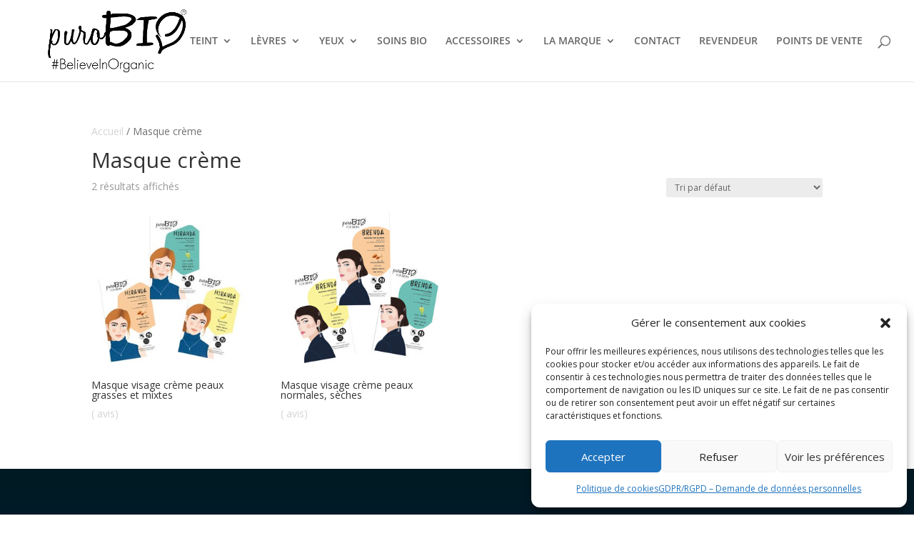

--- FILE ---
content_type: text/css; charset=utf-8
request_url: https://purobiocosmetics.fr/wp-content/uploads/useanyfont/uaf.css?ver=1735828309
body_size: 173
content:
				@font-face {
					font-family: 'baro';
					src: url('/wp-content/uploads/useanyfont/1520Baro.woff2') format('woff2'),
						url('/wp-content/uploads/useanyfont/1520Baro.woff') format('woff');
					  font-display: auto;
				}

				.baro{font-family: 'baro' !important;}

		